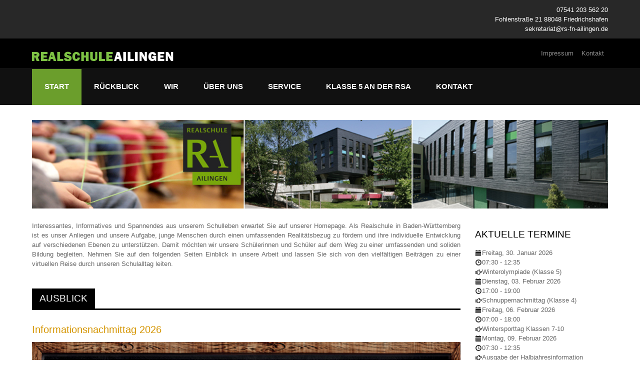

--- FILE ---
content_type: text/html; charset=utf-8
request_url: https://realschule-ailingen.de/index.php/rueckblick/726-fussballerfolg-fuer-rsa
body_size: 11136
content:
<!DOCTYPE html>
<!-- jsn_megazine_free 1.0.4 -->
<html lang="de-de" dir="ltr">
<head>
		<base href="https://realschule-ailingen.de/index.php/rueckblick/726-fussballerfolg-fuer-rsa" />
	<meta http-equiv="content-type" content="text/html; charset=utf-8" />
	<meta name="keywords" content="Realschule Ailingen" />
	<meta name="author" content="Super User" />
	<meta name="description" content="Herzlich willkommen auf der Homepage der Realschule AIlingen. 
Vielfältige Informationen und spannende Berichte geben einen umfassenden Überblick über 
die Zielsetzungen und Ausrichtungen unserer Schule." />
	<meta name="generator" content="Joomla! - Open Source Content Management" />
	<title>Realschule Ailingen - Fußballerfolg für RSA</title>
	<link href="/templates/jsn_megazine_free/favicon.ico" rel="shortcut icon" type="image/vnd.microsoft.icon" />
	<link rel="stylesheet" href="/media/system/css/modal.css" type="text/css" />
	<link rel="stylesheet" href="/plugins/content/fonticons/assets/css/icomoon.css" type="text/css" />
	<link rel="stylesheet" href="/components/com_imageshow/assets/css/style.css" type="text/css" />
	<link rel="stylesheet" href="/plugins/system/slprettyphoto/slprettyphoto/css/prettyPhoto.css" type="text/css" />
	<link rel="stylesheet" href="/media/jui/css/bootstrap.min.css" type="text/css" />
	<link rel="stylesheet" href="/media/jui/css/bootstrap-responsive.min.css" type="text/css" />
	<link rel="stylesheet" href="/media/jui/css/bootstrap-extended.css" type="text/css" />
	<link rel="stylesheet" href="/plugins/system/jsntplframework/assets/3rd-party/bootstrap/css/bootstrap-frontend.min.css" type="text/css" />
	<link rel="stylesheet" href="/templates/system/css/system.css" type="text/css" />
	<link rel="stylesheet" href="/templates/system/css/general.css" type="text/css" />
	<link rel="stylesheet" href="/templates/jsn_megazine_free/css/template.css" type="text/css" />
	<link rel="stylesheet" href="/templates/jsn_megazine_free/css/colors/green.css" type="text/css" />
	<link rel="stylesheet" href="/templates/jsn_megazine_free/css/styles/business.css" type="text/css" />
	<link rel="stylesheet" href="/components/com_jevents/views/ext/assets/css/modstyle.css?3.2.15" type="text/css" />
	<link rel="stylesheet" href="/media/com_jevents/css/bootstrap.css" type="text/css" />
	<link rel="stylesheet" href="/media/com_jevents/css/bootstrap-responsive.css" type="text/css" />
	<link rel="stylesheet" href="/plugins/system/cookiespolicynotificationbar/assets/css/cpnb-style.min.css" type="text/css" />
	<style type="text/css">
	#jsn-pos-topbar,
	#jsn-header-inner,
	#jsn-menu-inner,
	#jsn-body,
	#jsn-footer {
		width: 90%;
		min-width: 90%;
	}
		div.jsn-modulecontainer ul.menu-mainmenu ul,
		div.jsn-modulecontainer ul.menu-mainmenu ul li {
			width: 200px;
		}
		div.jsn-modulecontainer ul.menu-mainmenu > li:hover > ul {
			margin-left: -100px;
			left: 80%;
		}
		div.jsn-modulecontainer ul.menu-mainmenu > li:hover > ul {
			left: 50%;
		}
	

/* BEGIN: Cookies Policy Notification Bar - J! system plugin (Powered by: Web357.com) */
.cpnb-outer { border-color: rgba(32, 34, 38, 1); }
.cpnb-outer.cpnb-div-position-top { border-bottom-width: 1px; }
.cpnb-outer.cpnb-div-position-bottom { border-top-width: 1px; }
.cpnb-outer.cpnb-div-position-top-left, .cpnb-outer.cpnb-div-position-top-right, .cpnb-outer.cpnb-div-position-bottom-left, .cpnb-outer.cpnb-div-position-bottom-right { border-width: 1px; }
.cpnb-message { color: #f1f1f3; }
.cpnb-message a { color: #ffffff }
.cpnb-button, .cpnb-button-ok, .cpnb-m-enableAllButton { -webkit-border-radius: 4px; -moz-border-radius: 4px; border-radius: 4px; font-size: 12px; color: #ffffff; background-color: rgba(59, 137, 199, 1); }
.cpnb-button:hover, .cpnb-button:focus, .cpnb-button-ok:hover, .cpnb-button-ok:focus, .cpnb-m-enableAllButton:hover, .cpnb-m-enableAllButton:focus { color: #ffffff; background-color: rgba(49, 118, 175, 1); }
.cpnb-button-decline, .cpnb-button-delete, .cpnb-button-decline-modal, .cpnb-m-DeclineAllButton { color: #ffffff; background-color: rgba(119, 31, 31, 1); }
.cpnb-button-decline:hover, .cpnb-button-decline:focus, .cpnb-button-delete:hover, .cpnb-button-delete:focus, .cpnb-button-decline-modal:hover, .cpnb-button-decline-modal:focus, .cpnb-m-DeclineAllButton:hover, .cpnb-m-DeclineAllButton:focus { color: #ffffff; background-color: rgba(175, 38, 20, 1); }
.cpnb-button-cancel, .cpnb-button-reload, .cpnb-button-cancel-modal { color: #ffffff; background-color: rgba(90, 90, 90, 1); }
.cpnb-button-cancel:hover, .cpnb-button-cancel:focus, .cpnb-button-reload:hover, .cpnb-button-reload:focus, .cpnb-button-cancel-modal:hover, .cpnb-button-cancel-modal:focus { color: #ffffff; background-color: rgba(54, 54, 54, 1); }
.cpnb-button-settings, .cpnb-button-settings-modal { color: #ffffff; background-color: rgba(90, 90, 90, 1); }
.cpnb-button-settings:hover, .cpnb-button-settings:focus, .cpnb-button-settings-modal:hover, .cpnb-button-settings-modal:focus { color: #ffffff; background-color: rgba(54, 54, 54, 1); }
.cpnb-button-more-default, .cpnb-button-more-modal { color: #ffffff; background-color: rgba(123, 138, 139, 1); }
.cpnb-button-more-default:hover, .cpnb-button-more-modal:hover, .cpnb-button-more-default:focus, .cpnb-button-more-modal:focus { color: #ffffff; background-color: rgba(105, 118, 119, 1); }
.cpnb-m-SaveChangesButton { color: #ffffff; background-color: rgba(133, 199, 136, 1); }
.cpnb-m-SaveChangesButton:hover, .cpnb-m-SaveChangesButton:focus { color: #ffffff; background-color: rgba(96, 153, 100, 1); }
@media only screen and (max-width: 600px) {
.cpnb-left-menu-toggle::after, .cpnb-left-menu-toggle-button {
content: "Categories";
}
}
/* END: Cookies Policy Notification Bar - J! system plugin (Powered by: Web357.com) */

	</style>
	<script src="/media/system/js/mootools-core.js" type="text/javascript"></script>
	<script src="/media/system/js/core.js" type="text/javascript"></script>
	<script src="/media/system/js/mootools-more.js" type="text/javascript"></script>
	<script src="/media/system/js/modal.js" type="text/javascript"></script>
	<script src="/media/jui/js/jquery.min.js" type="text/javascript"></script>
	<script src="/media/jui/js/jquery-noconflict.js" type="text/javascript"></script>
	<script src="/media/jui/js/jquery-migrate.min.js" type="text/javascript"></script>
	<script src="/media/jui/js/bootstrap.min.js" type="text/javascript"></script>
	<script src="/media/system/js/caption.js" type="text/javascript"></script>
	<script src="/plugins/system/slprettyphoto/slprettyphoto/js/jquery-1.8.2.min.js" type="text/javascript"></script>
	<script src="/plugins/system/slprettyphoto/slprettyphoto/js/jquery.prettyPhoto.js" type="text/javascript"></script>
	<script src="/plugins/system/jsntplframework/assets/joomlashine/js/noconflict.js" type="text/javascript"></script>
	<script src="/plugins/system/jsntplframework/assets/joomlashine/js/utils.js" type="text/javascript"></script>
	<script src="/templates/jsn_megazine_free/js/jsn_template.js" type="text/javascript"></script>
	<script src="/plugins/system/cookiespolicynotificationbar/assets/js/cookies-policy-notification-bar.min.js" type="text/javascript"></script>
	<script type="text/javascript">

		jQuery(function($) {
			SqueezeBox.initialize({});
			SqueezeBox.assign($('a.modal').get(), {
				parse: 'rel'
			});
		});

		window.jModalClose = function () {
			SqueezeBox.close();
		};
		
		// Add extra modal close functionality for tinyMCE-based editors
		document.onreadystatechange = function () {
			if (document.readyState == 'interactive' && typeof tinyMCE != 'undefined' && tinyMCE)
			{
				if (typeof window.jModalClose_no_tinyMCE === 'undefined')
				{	
					window.jModalClose_no_tinyMCE = typeof(jModalClose) == 'function'  ?  jModalClose  :  false;
					
					jModalClose = function () {
						if (window.jModalClose_no_tinyMCE) window.jModalClose_no_tinyMCE.apply(this, arguments);
						tinyMCE.activeEditor.windowManager.close();
					};
				}
		
				if (typeof window.SqueezeBoxClose_no_tinyMCE === 'undefined')
				{
					if (typeof(SqueezeBox) == 'undefined')  SqueezeBox = {};
					window.SqueezeBoxClose_no_tinyMCE = typeof(SqueezeBox.close) == 'function'  ?  SqueezeBox.close  :  false;
		
					SqueezeBox.close = function () {
						if (window.SqueezeBoxClose_no_tinyMCE)  window.SqueezeBoxClose_no_tinyMCE.apply(this, arguments);
						tinyMCE.activeEditor.windowManager.close();
					};
				}
			}
		};
		jQuery(function($){ $(".dropdown-toggle").dropdown(); });jQuery(window).on('load',  function() {
				new JCaption('img.caption');
			});$(document).ready(function(){ 
								$("body a[rel^='prettyPhoto']").prettyPhoto({
								theme:'pp_default',
								show_title:1,
								animation1_speed:'fast',
								slideshow:'5000',
								opacity:'0.80',
								autoplay_slideshow:0,
								counter_separator_label:'/',
								autoplay:1});
							});JSNTemplate.initTemplate({
					templatePrefix			: "jsn_megazine_free_",
					templatePath			: "/templates/jsn_megazine_free",
					enableRTL				: 0,
					enableGotopLink			: 1,
					enableMobile			: 0,
					enableMobileMenuSticky	: 1,
					enableDesktopMenuSticky	: 0,
					responsiveLayout		: []
				});
			
					window.addEvent("domready", JSNUtils.setDesktopOnMobile);
				

// BEGIN: Cookies Policy Notification Bar - J! system plugin (Powered by: Web357.com)
var cpnb_config = {"w357_position":"bottom","w357_duration":"60","w357_animate_duration":"1000","w357_limit":"0","w357_message":"Um die optimale Nutzung unserer Website zu ermöglichen, verwenden wir Cookies. Um nicht gegen geltende Gesetze zu verstoßen, benötigen wir dazu Ihr ausdrückliches Einverständnis.","w357_display_ok_btn":"1","w357_buttonText":"Ja, ich gebe mein Einverständnis!","w357_display_decline_btn":"1","w357_buttonDeclineText":"Ablehnen","w357_display_cancel_btn":"0","w357_buttonCancelText":"Schließen","w357_display_settings_btn":0,"w357_buttonSettingsText":"Settings","w357_buttonMoreText":"Weitere Informationen","w357_buttonMoreLink":"","w357_display_more_info_btn":"1","w357_fontColor":"#f1f1f3","w357_linkColor":"#ffffff","w357_fontSize":"12px","w357_backgroundColor":"rgba(50, 58, 69, 1)","w357_borderWidth":"1","w357_body_cover":"1","w357_overlay_state":"0","w357_overlay_color":"rgba(10, 10, 10, 0.3)","w357_height":"auto","w357_cookie_name":"cookiesDirective","w357_link_target":"_self","w357_popup_width":"800","w357_popup_height":"600","w357_customText":"\u003Ch1\u003EVereinbarung zur Verwendung von Cookies\u003C\/h1\u003E\r\n\u003Chr \/\u003E\r\n\u003Ch3\u003EAllgemeine Verwendung\u003C\/h3\u003E\r\n\u003Cp\u003EWir verwenden Cookies, Tracking Pixels und ähnliche Technologien auf unserer Website. Cookies sind kleine Dateien, die von uns erstellt und auf Ihrem Gerät gespeichert werden. Unsere Website verwendet Cookies, die von uns oder von Dritten zu verschiedenen Zwecken im Rahmen der Verwendung und Funktionalität einschließlich der Personalisierung unserer Website abgelegt werden. Es ist möglich, dass Cookies verwendet werden, um zu nachzuvollziehen, wie Sie die Website verwenden und so zielgerichtete Werbung anzuzeigen.\u003C\/p\u003E\r\n\u003Ch3\u003EDritt-Anbieter\u003C\/h3\u003E\r\n\u003Cp\u003EUnsere Website nutzt verschiedene Dienste von Dritt-Anbietern. Wenn Sie auf unserer Website sind, können diese Dienste anonyme Cookies im Browser des Benutzers ablegen und diese Cookies mit in der Cookie-Datei des Besuchers speichern. Im folgenden eine Liste einiger derartiger Dienste: Google, Facebook, Twitter, Adroll, MailChimp, Sucuri, Intercom und andere soziale Netzwerke, Anzeigen-Agenturen, Sicherheits-Software wie z.B. Firewalls, Datenanalyse-Unternehmen und Anbieter von Internetzugängen. Diese Dienste sammeln möglicherweise auch anonyme Identifizierungsmerkmale wie die IP-Adresse, den HTTP-Referrer, die eindeutige Geräte-Kennung und andere nicht-persönliche Informationen zur Identifizierung sowie Server Logfiles.\u003C\/p\u003E\r\n\u003Chr \/\u003E","w357_more_info_btn_type":"custom_text","w357_blockCookies":"1","w357_enableConfirmationAlerts":"0","w357_confirm_allow_msg":"Hiermit erlauben Sie, dass diese Website in diesem Browser Cookies setzen und verwenden darf. Sind Sie sicher, dass Sie diese Funktion aktivieren und erlauben möchten?","w357_confirm_delete_msg":"Hiermit löschen Sie die von dieser Website in diesem Browser gesetzen Cookies. Sind Sie sicher, dass Sie alle Cookies dieser Website deaktivieren und löschen möchten?","w357_show_in_iframes":"1","w357_shortcode_is_enabled_on_this_page":0,"w357_base_url":"https:\/\/realschule-ailingen.de\/index.php\/rueckblick\/726-fussballerfolg-fuer-rsa","w357_always_display":"0","w357_expiration_cookieAccept":"365","w357_expiration_cookieDecline":"180","w357_expiration_cookieCancel":"3"};
// END: Cookies Policy Notification Bar - J! system plugin (Powered by: Web357.com)


// BEGIN: Cookies Policy Notification Bar - J! system plugin (Powered by: Web357.com)
var cpnb_cookiesCategories = {"cookie_categories_group0":{"cookie_category_id":"required-cookies","cookie_category_name":"Required Cookies","cookie_category_description":"The Required or Functional cookies relate to the functionality of our websites and allow us to improve the service we offer to you through our websites, for example by allowing you to carry information across pages of our website to avoid you having to re-enter information, or by recognizing your preferences when you return to our website.","cookie_category_checked_by_default":"2","cookie_category_status":"1"},"cookie_categories_group1":{"cookie_category_id":"analytical-cookies","cookie_category_name":"Analytical Cookies","cookie_category_description":"Analytical cookies allow us to recognize and to count the number of visitors to our website, to see how visitors move around the website when they are using it and to record which content viewers view and are interested in. This helps us to determine how frequently particular pages and advertisements are visited and to determine the most popular areas of our website. This helps us to improve the service which we offer to you by helping us make sure our users are finding the information they are looking for, by providing anonymized demographic data to third parties in order to target advertising more appropriately to you, and by tracking the success of advertising campaigns on our website.","cookie_category_checked_by_default":"1","cookie_category_status":"1"},"cookie_categories_group2":{"cookie_category_id":"social-media-cookies","cookie_category_name":"Social Media","cookie_category_description":"These cookies allow you to share Website content with social media platforms (e.g., Facebook, Twitter, Instagram). We have no control over these cookies as they are set by the social media platforms themselves.","cookie_category_checked_by_default":"1","cookie_category_status":"1"},"cookie_categories_group3":{"cookie_category_id":"targeted-advertising-cookies","cookie_category_name":"Targeted Advertising Cookies","cookie_category_description":"Advertising and targeting cookies are used to deliver advertisements more relevant to you, but can also limit the number of times you see an advertisement and be used to chart the effectiveness of an ad campaign by tracking users’ clicks. They can also provide security in transactions. They are usually placed by third-party advertising networks with a website operator’s permission but can be placed by the operator themselves. They can remember that you have visited a website, and this information can be shared with other organizations, including other advertisers. They cannot determine who you are though, as the data collected is never linked to your profile. ","cookie_category_checked_by_default":"1","cookie_category_status":"1"}};
// END: Cookies Policy Notification Bar - J! system plugin (Powered by: Web357.com)


// BEGIN: Cookies Policy Notification Bar - J! system plugin (Powered by: Web357.com)
var cpnb_manager = {"w357_m_modalState":"0","w357_m_floatButtonState":"1","w357_m_floatButtonPosition":"bottom_left","w357_m_HashLink":"cookies","w357_m_modal_menuItemSelectedBgColor":"rgba(200, 200, 200, 1)","w357_m_saveChangesButtonColorAfterChange":"rgba(13, 92, 45, 1)","w357_m_floatButtonIconSrc":"https:\/\/realschule-ailingen.de\/plugins\/system\/cookiespolicynotificationbar\/assets\/icons\/cpnb-cookies-manager-icon-1-64x64.png","w357_m_floatButtonText":"Cookies Manager","w357_m_modalHeadingText":"Advanced Cookie Settings","w357_m_checkboxText":"Aktiviert","w357_m_lockedText":"(Locked)","w357_m_EnableAllButtonText":"Allow All Cookies","w357_m_DeclineAllButtonText":"Decline All Cookies","w357_m_SaveChangesButtonText":"Save Settings","w357_m_confirmationAlertRequiredCookies":"These cookies are strictly necessary for this website. You can\u0027t disable this category of cookies. Thank you for understanding!"};
// END: Cookies Policy Notification Bar - J! system plugin (Powered by: Web357.com)

	</script>


<!-- BEGIN: Google Analytics -->
<script>console.log("Google analytics javascript code goes here...")</script>
<!-- END: Google Analytics -->

<!-- BEGIN: Facebook -->
<script>console.log("Facebook javascript code goes here...")</script>
<!-- END: Facebook -->
</head>
<body id="jsn-master" class="jsn-textstyle-business jsn-color-green jsn-direction-ltr jsn-desktop jsn-joomla-30  jsn-demo-page jsn-com-content jsn-view-article jsn-itemid-435 jsn-homepage">
		<div id="jsn-topbar">
		<div id="jsn-pos-topbar">
			<div class=" jsn-modulecontainer"><div class="jsn-modulecontainer_inner"><div class="jsn-modulecontent">
<div  >
	<p style="text-align: right;"><i class="icon1-phone size14"></i> 07541 203 562 20<br /><i class="icon1-location size14"></i> Fohlenstraße 21 88048 Friedrichshafen<br /><i class="icon1-mail-4 size14"></i> sekretariat@rs-fn-ailingen.de</p></div><div class="clearbreak"></div></div></div></div>
		</div>
		<div class="clearbreak"></div>
	</div>
		<div id="jsn-page">
			<div id="jsn-header">
			<div id="jsn-header-inner">
				<div id="jsn-logo" class="pull-left">
				<a href="/index.php" title=""><img src="/images/Schriftzug_rsa2.png" alt="" id="jsn-logo-desktop" /></a>				</div>
				<div id="jsn-headerright" class="pull-right">
									<div id="jsn-pos-top" class="pull-left">
						<div class=" jsn-modulecontainer"><div class="jsn-modulecontainer_inner"><div class="jsn-modulecontent">
<ul class="menu-topmenu menu-iconmenu">
<li  class="first"><a  href="/index.php/impressum" >
	<span>
		Impressum	</span>
</a></li><li  class="last">	<a  href="/index.php/kontakt2" >
		<span>
		Kontakt		</span>
	</a>
	</li></ul><div class="clearbreak"></div></div></div></div>
						<div class="clearbreak"></div>
					</div>
								</div>
				<div class="clearbreak"></div>
			</div>
		</div>
				<div id="jsn-menu">
			<div id="jsn-menu-inner" class="clearafter">
								<div id="jsn-pos-mainmenu" class="pull-left">
						<div class=" jsn-modulecontainer"><div class="jsn-modulecontainer_inner"><div class="jsn-modulecontent">
<ul class="menu-mainmenu">
<li  class="current active first jsn-icon-home"><a class="current" href="/index.php" >
	<span>
		Start	</span>
</a></li><li  class="resp-hidden-tablet, resp-hidden-phone"><a  href="/index.php/rueckblick2" >
	<span>
		Rückblick	</span>
</a></li><li  class="parent">	<a  href="#" >
		<span>
		Wir		</span>
	</a>
	<ul><li  class="first"><a  href="/index.php/wir/schulleitung" >
	<span>
		Schulleitung	</span>
</a></li><li ><a  href="/index.php/wir/sekretariat" >
	<span>
		Sekretariat	</span>
</a></li><li ><a  href="/index.php/wir/lehrer" >
	<span>
		Lehrer	</span>
</a></li><li ><a  href="/index.php/wir/schulsozialarbeit" >
	<span>
		Schulsozialarbeit	</span>
</a></li><li ><a  href="/index.php/wir/smv" >
	<span>
		SMV	</span>
</a></li><li ><a  href="/index.php/wir/beratungslehrer" >
	<span>
		Beratungslehrer	</span>
</a></li><li ><a  href="/index.php/wir/elternbeirat" >
	<span>
		Elternbeirat	</span>
</a></li><li ><a  href="/index.php/wir/foerderverein" >
	<span>
		Förderverein	</span>
</a></li><li ><a  href="/index.php/wir/hausmeister" >
	<span>
		Hausmeister	</span>
</a></li><li  class="last"><a  href="/index.php/wir/berufsberatung" >
	<span>
		Berufsberatung	</span>
</a></li></ul></li><li  class="parent">	<a  href="#" >
		<span>
		Über uns		</span>
	</a>
	<ul><li  class="parent first"><a  href="/index.php/ueber-uns/schulprofil" >
	<span>
		Schulprofil	</span>
</a><ul><li  class="first"><a  href="/index.php/ueber-uns/schulprofil/leitbild" >
	<span>
		Leitbild	</span>
</a></li><li  class="last"><a  href="/index.php/ueber-uns/schulprofil/anspruch" >
	<span>
		Anspruch	</span>
</a></li></ul></li><li ><a  href="/index.php/ueber-uns/automatisch-aus-titel-generieren" >
	<span>
		Schulordnung	</span>
</a></li><li ><a  href="/index.php/ueber-uns/ags" >
	<span>
		AGs	</span>
</a></li><li ><a  href="/index.php/ueber-uns/schulsanitaeter" >
	<span>
		Schulsanitäter	</span>
</a></li><li  class="parent"><a  href="/index.php/ueber-uns/ansprechpartner" >
	<span>
		Ansprechpartner	</span>
</a><ul><li  class="first"><a  href="/index.php/ueber-uns/ansprechpartner/schulsozialarbeit" >
	<span>
		Schulsozialarbeit	</span>
</a></li><li ><a  href="/index.php/ueber-uns/ansprechpartner/verbindungslehrer" >
	<span>
		Verbindungslehrer	</span>
</a></li><li  class="last"><a  href="/index.php/ueber-uns/ansprechpartner/beratungslehrer" >
	<span>
		Beratungslehrer	</span>
</a></li></ul></li><li  class="last"><a  href="/index.php/ueber-uns/rsa-goes-km" >
	<span>
		RSA goes KM	</span>
</a></li></ul></li><li  class="parent">	<a  href="#" >
		<span>
		Service		</span>
	</a>
	<ul><li  class="first"><a  href="/index.php/service-2/busfahrplaene" >
	<span>
		Busfahrpläne	</span>
</a></li><li ><a  href="/index.php/service-2/jugendticket-bw" >
	<span>
		Deutschlandticket und eCard Schule	</span>
</a></li><li ><a  href="/index.php/service-2/mensa" >
	<span>
		Mensa	</span>
</a></li><li ><a  href="/index.php/service-2/termine" >
	<span>
		Ferien & Termine	</span>
</a></li><li ><a  href="/index.php/service-2/unterrichtszeiten" >
	<span>
		Unterrichtszeiten	</span>
</a></li><li ><a  href="/index.php/service-2/schliessfach" >
	<span>
		Schließfächer	</span>
</a></li><li ><a  href="/index.php/service-2/fundsachen" >
	<span>
		Fundsachen	</span>
</a></li><li  class="last"><a  href="/index.php/service-2/unfallmeldung" >
	<span>
		Unfallmeldung	</span>
</a></li></ul></li><li  class="parent"><a  href="/index.php/anmeldung-klasse-5" >
	<span>
		Klasse 5 an der RSA	</span>
</a><ul><li  class="first"><a  href="/index.php/anmeldung-klasse-5/anmeldeunterlagen" >
	<span>
		Anmeldung an der RSA	</span>
</a></li><li  class="last"><a  href="/index.php/anmeldung-klasse-5/haeufig-gestellte-fragen" >
	<span>
		Häufig gestellte Fragen	</span>
</a></li></ul></li><li  class="last"><a  href="/index.php/kontakt2" >
	<span>
		Kontakt	</span>
</a></li></ul><div class="clearbreak"></div></div></div></div>
					</div>
						</div>
		</div>
				<div id="jsn-body">
					<div id="jsn-promo" class=" row-fluid">
			                    <div id="jsn-pos-promo" class="span12 order1 ">
                        <div class=" jsn-modulecontainer"><div class="jsn-modulecontainer_inner"><div class="jsn-modulecontent"><div class="random-image">
	<img src="/images/startseitenbilder/zufall3.jpg" alt="zufall3.jpg" width="1170" height="180" /></div>
<div class="clearbreak"></div></div></div></div>
                    </div>
								<div class="clearbreak"></div>
			</div>
									<div id="jsn-content" class="jsn-hasright ">
				<div id="jsn-content_inner"  class="row-fluid">
						<div id="jsn-maincontent" class="span9 order1  row-fluid">
					<div id="jsn-maincontent_inner">
								<div id="jsn-centercol" class="span12 order1 "><div id="jsn-centercol_inner">
									<div id="jsn-breadcrumbs">
									
<div  >
	<p style="text-align: justify;">Interessantes, Informatives und Spannendes aus unserem Schulleben erwartet Sie auf unserer Homepage. Als Realschule in Baden-Württemberg ist es unser Anliegen und unsere Aufgabe, junge Menschen durch einen umfassenden Realitätsbezug zu fördern und ihre individuelle Entwicklung auf verschiedenen Ebenen zu unterstützen. Damit möchten wir unsere Schülerinnen und Schüler auf dem Weg zu einer umfassenden und soliden Bildung begleiten. Nehmen Sie auf den folgenden Seiten Einblick in unsere Arbeit und lassen Sie sich von den vielfältigen Beiträgen zu einer virtuellen Reise durch unseren Schulalltag leiten.</p></div>
								</div>
									<div id="jsn-pos-user-top" class="jsn-modulescontainer jsn-horizontallayout jsn-modulescontainer1 row-fluid">
									<div class="jsn-news-flash2 jsn-modulecontainer span12"><div class="jsn-modulecontainer_inner"><h3 class="jsn-moduletitle"><span class="jsn-moduleicon">Ausblick</span></h3><div class="jsn-modulecontent"><ul class="newsflash-horizjsn-news-flash2 row-fluid">
	<li class="span12">
	<div class="jsn-article">
	<h4 class="contentheading newsflash-title">
					Informationsnachmittag 2026			</h4>
<div class="intro-text">
<h1><img src="/images/img2018/Schnuppernachmittag.jpg" alt="" /></h1>
<p style="text-align: left;">Am <strong>Dienstag, 03.02.2026</strong> findet an der Realschule Ailingen ein Informationsnachmittag mit Schulhausrallye und Mitmachaktionen statt. Alle Viertklässler sind gemeinsam mit ihren Eltern oder anderen Begleitpersonen herzlich dazu eingeladen.</p>
<p style="text-align: left;">Von 17.00 Uhr bis ca. 19.00 Uhr erwarten Sie und euch die Vorstellung unserer Schule, Informationsstände für Eltern, Schulhausführungen, Präsentationen der Fächer, Arbeitsgemeinschaften und Projekte sowie der Verkauf von Getränken und kleinen Leckereien.</p>
<p style="text-align: left;">Alle Informationen und Unterlagen rund um das Thema Schulanmeldung finden Sie <b>jetzt oben</b> auf der Homepage unter dem Reiter <strong>Klasse 5 an der RSA</strong>.</p><p id="slidetag">&nbsp;</p></div>
</div>	</li>
</ul>
<div class="clearbreak"></div></div></div></div>
								</div>
									<div id="jsn-mainbody-content" class=" jsn-hasmainbodytop jsn-hasmainbody">
											<div id="jsn-pos-mainbody-top" class="jsn-modulescontainer jsn-horizontallayout jsn-modulescontainer1 row-fluid">
										<div class="jsn-news-flash2 jsn-modulecontainer span12"><div class="jsn-modulecontainer_inner"><h3 class="jsn-moduletitle"><span class="jsn-moduleicon">Aktuelles</span></h3><div class="jsn-modulecontent"><ul class="newsflash-horizjsn-news-flash2 row-fluid">
	<li class="span6">
	<div class="jsn-article">
	<h5 class="contentheading newsflash-title">
					Kunst hautnah			</h5>
<div class="intro-text">
<p><img src="/images/Museum.jpg" alt="" /></p>
<p>Eine Exkursion führte die Klasse 8b kurz vor Weihnachten ins Kunstmuseum Ravensburg. Dort erkundeten die Jugendlichen die derzeitige Ausstellung. "Gabriele Münter - Aufbruch in Form und Farbe". Nach einer Führung durften sie dort auch selbst kreativ werden. Der abschließende Bummel über den Ravensburger Weihnachtsmarkt komplettierte den eindrucksvollen Tagesausflug.</p><p id="slidetag">&nbsp;</p></div>
</div>
	<span class="article-separator">&#160;</span>

		</li>
	<li class="span6">
	<div class="jsn-article">
	<h5 class="contentheading newsflash-title">
					Krippenausstellung			</h5>
<div class="intro-text">
<p><img src="/images/Krippen.jpg" alt="" /></p>
<p>Nach elf Wochen Arbeit war das Werk vollbracht und die Mitglieder der Krippenbau-AG konnten ihre Ergebnisse in einer schulinternen Ausstellung bewundern lassen, bevor die Krippen am letzten Schultag den Weg unter den heimischen Christbaum fanden. </p><p id="slidetag">&nbsp;</p></div>
</div>	</li>
</ul>
<div class="clearbreak"></div></div></div></div>
									</div>
											<div id="jsn-mainbody">
										<div id="system-message-container">
	</div>

										<div class="item-page jsn-demo-page">
	
		<div class="page-header">
		<h2>
															<a href="/index.php/rueckblick2/726-fussballerfolg-fuer-rsa"> Fußballerfolg für RSA</a>
									</h2>
				</div>
		<div class="jsn-article-toolbar">
			<div class="article-info muted">
			<dl class="article-info">
			<dt class="article-info-term">Details</dt>

						
							<dd class="published">
					<span class="icon-calendar"></span> Veröffentlicht: 12. Dezember 2023				</dd>
			
											
										</dl>
		</div>
							<div class="clearfix"></div>
	</div>
		
								<p><img src="/images/img2024/jtfo_2024_01.jpg" alt="" /></p>
<p>Am 28. November 2023 nahm unsere talentierte Fußballmannschaft am "Jugend trainiert für Olympia" Turnier im WKII (Jahrgang 2008/09) teil, das im VfB-Stadion Friedrichshafen stattfand. Hier traten sie nun gegen andere Schulen an, um ihr Können unter Beweis zu stellen und sich für die Kreisebene zu qualifizieren.</p>
 
<p>Das Turnier startete um 9:00 Uhr, und unsere Mannschaften zeigten von Anfang an großes Engagement und Kampfgeist. Im ersten Spiel trafen sie auf das Team aus Markdorf und lieferten eine beeindruckende Leistung ab, obwohl sie knapp mit 0:1 unterlagen. Doch unsere Schüler ließen sich nicht entmutigen und kehrten mit größerem Ehrgeiz auf das Spielfeld zurück. Im zweiten Spiel zeigten sie Stärke und gewannen mit 1:0 gegen das Team des GZG. Dieser Sieg gab ihnen den nötigen Schub, um ins Halbfinale einzuziehen.</p>
<p>Im Halbfinale trafen unsere Teams auf die Mannschaft des Gymnasiums Markdorf, und diesmal gaben sie eine beeindruckende Vorstellung. Mit einem überzeugenden 4:0-Sieg sicherten sie sich ihren Platz im Finale. Durch diesen großartigen Erfolg haben sich unsere Fußballmannschaften nun für das Kreisfinale qualifiziert, das im März 2024 stattfinden wird. Dort werden sie gegen die besten Teams vom Bodensee antreten, und nur der Erstplatzierte wird weiterkommen.</p>
<p>Wir sind überzeugt, dass unsere Schüler mit ihrem Talent und Engagement auch im Kreisfinale großartige Leistungen zeigen werden. Wir gratulieren unserem Team zu diesem hervorragenden Erfolg und sind gespannt auf weitere großartige Leistungen in der Zukunft. Ein besonderer Dank gilt auch den Trainern und Trainerinnen, die zu diesem Erfolg beigetragen haben.</p><p id="slidetag">&nbsp;</p>
	
							 </div>

									</div>
										</div>
		        				</div></div> <!-- end centercol -->
        				</div></div> <!-- end jsn-maincontent -->
							<div id="jsn-rightsidecontent" class="span3 order2 ">
						<div id="jsn-rightsidecontent_inner">
							<div id="jsn-pos-right">
								<div class=" jsn-modulecontainer"><div class="jsn-modulecontainer_inner"><h3 class="jsn-moduletitle"><span class="jsn-moduleicon">Aktuelle Termine</span></h3><div class="jsn-modulecontent"><table class="mod_events_latest_table jevbootstrap" width="100%" border="0" cellspacing="0" cellpadding="0" align="center"><tr ><td class="mod_events_latest_first"><span class="icon-calendar"></span><span class="mod_events_latest_date">Freitag, 30. Januar 2026</span><br />
<span class="icon-time"></span><span class="mod_events_latest_date">07:30</span> - <span class="mod_events_latest_date">12:35</span><br />
<span class="icon-hand-right"></span><span class="mod_events_latest_content">Winterolympiade (Klasse 5)</span></td></tr>
<tr ><td class="mod_events_latest"><span class="icon-calendar"></span><span class="mod_events_latest_date">Dienstag, 03. Februar 2026</span><br />
<span class="icon-time"></span><span class="mod_events_latest_date">17:00</span> - <span class="mod_events_latest_date">19:00</span><br />
<span class="icon-hand-right"></span><span class="mod_events_latest_content">Schnuppernachmittag (Klasse 4)</span></td></tr>
<tr ><td class="mod_events_latest"><span class="icon-calendar"></span><span class="mod_events_latest_date">Freitag, 06. Februar 2026</span><br />
<span class="icon-time"></span><span class="mod_events_latest_date">07:00</span> - <span class="mod_events_latest_date">18:00</span><br />
<span class="icon-hand-right"></span><span class="mod_events_latest_content">Wintersporttag Klassen 7-10</span></td></tr>
<tr ><td class="mod_events_latest"><span class="icon-calendar"></span><span class="mod_events_latest_date">Montag, 09. Februar 2026</span><br />
<span class="icon-time"></span><span class="mod_events_latest_date">07:30</span> - <span class="mod_events_latest_date">12:35</span><br />
<span class="icon-hand-right"></span><span class="mod_events_latest_content">Ausgabe der Halbjahresinformation</span></td></tr>
<tr ><td class="mod_events_latest"><span class="icon-calendar"></span><span class="mod_events_latest_date">Mittwoch, 11. Februar 2026</span><br />
<span class="icon-time"></span><span class="mod_events_latest_date">18:00</span> - <span class="mod_events_latest_date">22:00</span><br />
<span class="icon-hand-right"></span><span class="mod_events_latest_content">SMV Fasnetsdisco</span></td></tr>
</table>
<div class="clearbreak"></div></div></div></div><div class="richbox-2 jsn-modulecontainer"><div class="jsn-modulecontainer_inner"><h3 class="jsn-moduletitle"><span class="jsn-moduleicon">Schnellzugriff</span></h3><div class="jsn-modulecontent">
<ul class="">
<li  class="first">	<a  href="/index.php/wir/lehrer" >
		<span>
		Kollegium		</span>
	</a>
	</li><li >	<a  href="/index.php/ueber-uns/ansprechpartner" >
		<span>
		Ansprechpartner		</span>
	</a>
	</li><li >	<a  href="/index.php/service-2/mensa" >
		<span>
		Mensa		</span>
	</a>
	</li><li  class="last">		<a class="" href="https://www.dsbmobile.de/" onclick="window.open(this.href,'targetWindow','toolbar=no,location=no,status=no,menubar=no,scrollbars=yes,resizable=yes,');return false;" >
			<span>
			Vertretungsplan			</span>
		</a>	
</li></ul><div class="clearbreak"></div></div></div></div><div class=" jsn-modulecontainer"><div class="jsn-modulecontainer_inner"><div class="jsn-modulecontent">
<div  >
	<p><img src="/images/img2019/Vocatium_Siegel.png" alt="" /></p></div><div class="clearbreak"></div></div></div></div>
							</div>
						</div>
					</div>
		                </div>
            </div>
					<div id="jsn-content-bottom">
			                <div id="jsn-pos-content-bottom" class="jsn-modulescontainer jsn-horizontallayout jsn-modulescontainer1 row-fluid">
                	<div class=" jsn-modulecontainer span12"><div class="jsn-modulecontainer_inner"><div class="jsn-modulecontent">
<div  >
	<p><img src="/images/schmalerBanner.png" alt="" /></p></div><div class="clearbreak"></div></div></div></div>
                </div>
			            </div>
				</div>
					<div id="jsn-footer">
				<div id="jsn-footermodules" class="jsn-modulescontainer jsn-modulescontainer1 row-fluid">
								<div id="jsn-pos-footer" class="span12">
						<div class=" jsn-modulecontainer"><div class="jsn-modulecontainer_inner"><div class="jsn-modulecontent">
<div  >
	<p id="slidetag">&nbsp;</p></div><div class="clearbreak"></div></div></div></div>
					</div>
								<div class="clearbreak"></div>
				</div>
			</div>
			</div>
	<div id="jsn-brand">
		JSN Megazine template designed by <a href="http://www.joomlashine.com" target="_blank" title="Free Hi-Quality Joomla Templates on JoomlaShine">JoomlaShine.com</a>
	</div>

</body>
</html>